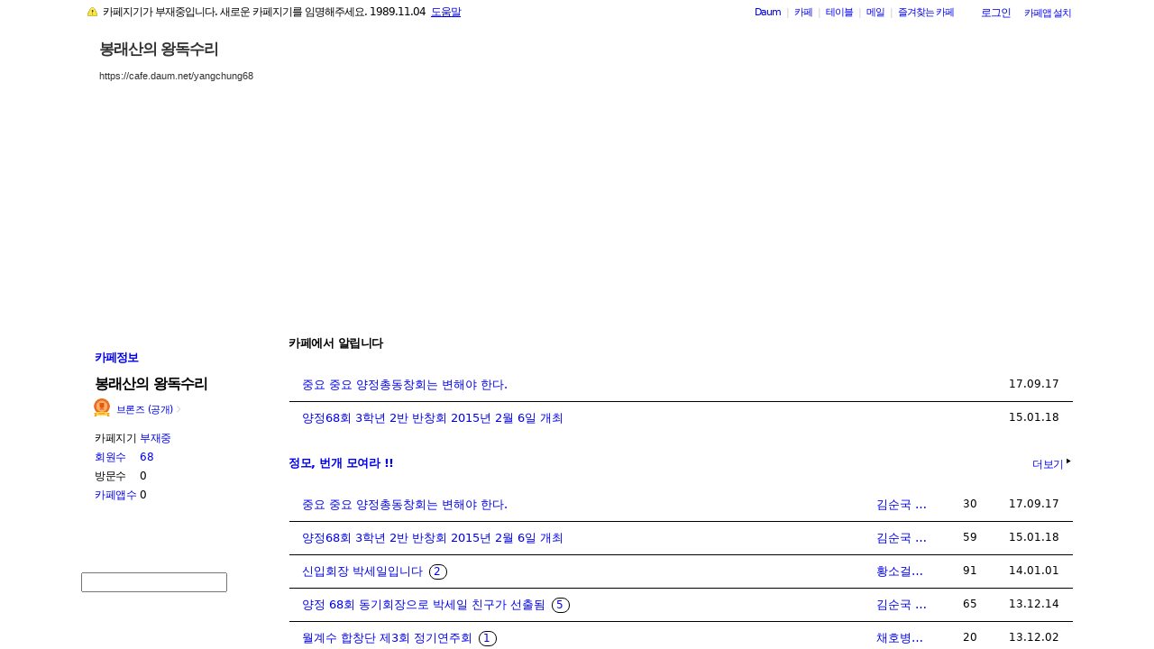

--- FILE ---
content_type: text/html;charset=UTF-8
request_url: https://cafe.daum.net/_c21_/home?grpid=1JdZT
body_size: 72620
content:
<!DOCTYPE html>
<html lang="ko" class="os_mac">
<head>
<meta http-equiv="content-type" content="text/html; charset=utf-8">
<meta http-equiv="X-UA-Compatible" content="IE=edge">
	<meta property="og:site_name" content="&#48393;&#47000;&#49328;&#51032; &#50773;&#46021;&#49688;&#47532;">
	<meta property="og:title" content="&#48393;&#47000;&#49328;&#51032; &#50773;&#46021;&#49688;&#47532;">
	<meta property="og:article:author" content="&#48393;&#47000;&#49328;&#51032; &#50773;&#46021;&#49688;&#47532;">
	<meta property="og:description" content="&#49436;&#50872; &#50577;&#51221;&#44256; 68(&#44396; 33)&#54924; &#46041;&#44592;&#46308;&#51032; &#47784;&#51076;">
		<meta property="og:image" content="https://t1.daumcdn.net/cafe_image/cafe_meta_image_240307.png">
	<meta name="description" content="모든 이야기의 시작, Daum 카페">
<meta name="robots" content="noindex,indexifembedded">
<script src="//t1.daumcdn.net/cafe_cj/pcweb/js/1/jquery-1.12.4.min.js"></script>
<script src="//t1.daumcdn.net/cssjs/userAgent/userAgent-1.0.14.min.js" type="text/javascript"></script>
<title>봉래산의 왕독수리 - Daum 카페</title>
<style type="text/css">
	#intro, #intro2, .intro_con, .intro_con2 {overflow: hidden;}
				.type2_1.fixed2_1 #wrap {width: 1100px; margin: 0 auto; overflow: hidden;}
	.type2_1.flexibled2_1 #wrap {width: 100%;}
	.type2_1 #intro {display: none;}
	.type2_1 #intro .intro_con  {display: none;}
	.type2_1 #intro2    {display: block; overflow: hidden; width:"\"}\"";}
	.type2_1 #intro2 .intro_con2    {display: block;}
	.type2_1 #cafemenu  {float: left;}
	.type2_1 #content   {margin-left: 230px;}
	.tooltip_hvc {display: none;position: absolute;z-index: 99999;top: 346px;left:180px;width: 263px;height: 102px;box-shadow: 0 2px 4px 0 rgba(0, 0, 0, 0.1);background-color: #ffffff;border-color: #565a60;}
	.box_tooltip_title {position: relative;top: 20px; left: 16px;height: 18px;  font-family: AppleSDGothicNeo;  font-size: 14px;  font-weight: 600;  font-style: normal;  font-stretch: normal;  line-height: 1.29;  letter-spacing: normal;  color: #222222;  }
	.box_tooltip_contents {position: relative;top: 26px; left: 16px; width: 231px;height: 36px;font-family: AppleSDGothicNeo;font-size: 13px;font-weight: normal;font-style: normal;font-stretch: normal;line-height: 1.38;letter-spacing: normal;color: #444444;}
	.ico_etc_tip_s {padding-left: 5px;width: 14px;height: 14px;object-fit: contain;vertical-align: text-bottom;}
	.type2_1 #primaryContent    {float: left; width: 870px;}
	.fixed2_1 #primaryContent .write_box, .fixed2_2 #primaryContent .write_box { width: auto }
	.type2_1 #sidebar2  {display: block;}

	</style>
	<link rel="stylesheet" href="//t1.daumcdn.net/cafe_cj/font/spoqa_sans_kr_20200326/stylesheet.css" type="text/css">
	<link rel="stylesheet" href="//t1.daumcdn.net/cafe_cj/font/noto_sans_kr_20190405/stylesheet.css" type="text/css">
	<link rel="stylesheet" type="text/css" href="//t1.daumcdn.net/cafe_cj/pcweb/build/css/article-all-7e1faeec41.min.css">
	<link rel="stylesheet" type="text/css" href="//t1.daumcdn.net/cafe_cj/pcweb/build/css/2009/default-8850f77637.min.css" />
	<!--[if IE 8 ]>
	<link rel="stylesheet" href="//t1.daumcdn.net/cafe_cj/pcweb/build/css/article-all-style-ie8-f21614bc4f.min.css" type="text/css" />
	<![endif]-->
	<!--	<script type="text/javascript" src="//t1.daumcdn.net/cafe_cj/pcweb/build/js/2009/common-lib-3f301e8151.js"></script>-->
		<link rel="stylesheet" type="text/css" href="//t1.daumcdn.net/cafe_cj/pcweb/build/css/2009/top-65137fa899.min.css" />
			<link rel="stylesheet" type="text/css" href="/_c21_/css/1JdZT/322/20140929081358.77/20140929081358.39/20101215004431.77.css?grpid=1JdZT" />
	
<!--[if lt IE 7 ]>
<link rel="stylesheet" href="//t1.daumcdn.net/cafe_cj/pcweb/build/css/2009/ie6-324b8ba7ee.min.css" type="text/css" />
<![endif]-->
<!--[if IE 7 ]>
<link rel="stylesheet" href="//t1.daumcdn.net/cafe_cj/pcweb/build/css/2009/ie7-d6cd9c6d89.min.css" type="text/css" />
<![endif]-->
<!--[if IE 8 ]>
<link rel="stylesheet" href="//t1.daumcdn.net/cafe_cj/pcweb/build/css/2009/ie8-d6cd9c6d89.min.css" type="text/css" />
<![endif]-->
<script type="text/javascript">
var CAFEAPP = {
    ISCUBE : true,
    DEFAULTFONTSIZE : '9',
    GRPID : "1JdZT",
    GRPID_PK : "nfQPpnpI8E50",
    GRPNAME : "\uBD09\uB798\uC0B0\uC758 \uC655\uB3C5\uC218\uB9AC",
    FLDID : "",
    FLDTYPE : "",
    FLD_SHRTCMTPERMROLENAME : "",
    SUB_LAYOUT_TYPE : "type2_1",
    SUB_WIDTH_TYPE : "fixed2_1",
    CAFE_ENCRYPT_LOGIN_USERID : "",
    IS_NO_AUTH_SIMPLEID : false,
    MEMBER_MEMBER : false,
    CAFEINFO_currentPublic : true,
    CAFEON : false,
    NOT_EDITOR : true,
    FORM_stipulation : true,
    MEMBER_NICKNAME : "\uC190\uB2D8",
    MEMBER_ROLECODE : "05",
    MEMBER_ROLENAME : "손님",
    MEMBER_MAIL_SENDABLE : '',
    CAFEINFO_sleep : false,
    GRPCODE : "yangchung68",
    CAFE_TEMPLATE_TYPE_CODE : "",
    CATEID : "b9",
	CAFE_HOST : "cafe.daum.net",
    FANCAFE_HOST : "fancafe-external-api.cafe.daum.net",
    LOGIN_URL : "https://logins.daum.net",
	MSGBOX_URL: "https://msgbox.cafe.daum.net",
	NICKCOVERNAME : "",
  CAFE_TOP_HOST: "https://top.cafe.daum.net"

};
</script>
<script type="text/javascript" src="//t1.daumcdn.net/cafe_cj/pcweb/build/js/2009/common-49a0a96d1b.js" charset="UTF-8"></script>
<script type="text/javascript" src="//t1.daumcdn.net/cafe_cj/pcweb/build/js/2009/member_person_module-21e71b1dd0.js" charset="UTF-8"></script>
<script type="text/javascript">//<![CDATA[
document.domain = "daum.net";

function showSideView(curObj, userid, targetNick, isAdmin, isGuest) {
			if(isGuest){
			var sideView = new SideView(curObj, userid, xssEscape(targetNick), '05', isAdmin, isGuest);
			sideView.showLayer();
		}else{
			alert ("해당 카페 회원만 회원메뉴를 확인하실 수 있습니다  ");
		}
	}

function xssEscape(str) {
  return str
    .replace(/&/g, '&amp;')
    .replace(/</g, '&lt;')
    .replace(/>/g, '&gt;')
    .replace(/"/g, '&quot;')
    .replace(/'/g, '\\&#x27;')
    .replace(/\//g, '&#x2F;');
}
//]]>
</script>
<script>//<![CDATA[
CAFEAPP.ui = {
	SCROLL_TO_MEMO : false,
	ISPREVIEW : false,
	MEMO_ENTR_ISWRITEPERM : "",
	SERVERNAME : "cafe.daum.net"	
};
//]]>
</script>
<script src="//t1.daumcdn.net/cafe_cj/pcweb/build/js/2009/home-55d9f50a43.js"></script>
<script src="//t1.daumcdn.net/cafe_cj/pcweb/build/js/2009/entrance_viewer-5cc0d94f8f.js" charset="UTF-8"></script>
</head>
<body id="cafeLayout" class="type2_1 fixed2_1">
<div id="wrap">
<div id="ie_support" style="display: none">
	<div class="ie_support_inner">
		<a href="https://cafe.daum.net/supporters/MbmU/150" target="_blank">다음 카페의 ie10 이하 브라우저 지원이 종료됩니다. 원활한 카페 이용을 위해 사용 중인 브라우저를 업데이트 해주세요.</a>
		<span id="nomore_ie10_close">다시보지않기</span>
	</div>
</div>
<script>
    (function(){
        var cookiename = 'nomoreIE10_20201204_3';
        var agent = navigator.userAgent.toLowerCase();
        if (getCookie(cookiename) === undefined && agent.indexOf('trident') >= 0 && navigator.userAgent.indexOf('msie') >= 0) {
            jQuery('#ie_support').show();
        }
        jQuery('#nomore_ie10_close').on('click', function () {
            setCookie(cookiename, "nomoreIE10");
            jQuery('#ie_support').hide();
        });
    })();
</script>



<div id="upper">
<script type="text/javascript" src="//t1.daumcdn.net/cafe_cj/pcweb/build/js/2009/url_reloader-5294b589a8.js"></script>
<script type="text/javascript" language="javascript">
	document.domain = "daum.net";
	(function () {
		var FramesetChecker = {
			cafeUrl: "https://cafe.daum.net/yangchung68",
			grpcode: "yangchung68",

			allowLoadingWithoutFrameset: function () {
				return new RegExp("cafe\\d{3}.daum.net").test(location.hostname) // 
			},

			contains: function (str, test) {
				return str.indexOf(test) >= 0;
			},

			changeLocation: function () {
				UrlReloader.makeFrameCookie(document.location.href);
				UrlReloader.saveCurrentUrl(document.location.href, this.grpcode);
				parent.location.href = this.cafeUrl;
			},


			check: function () {
				
				if (!this.allowLoadingWithoutFrameset()) {
					try {
						/*
						 *   특정 브라우저에서, parent가 다른 도메인일 경우 security error가 발생한다.
						 */
						var isDownFrame = parent && parent.down === self;
						var isSearch = parent && parent.isSearch;

						if (isSearch || !isDownFrame) { // 검색용 프레임 내부, 프레임이 씌워져 있지 않은 경우
							this.changeLocation();
						}
					} catch (e) {
						UrlReloader.saveCurrentUrl(document.location.href, this.grpcode);
						document.location.href = this.cafeUrl;
					}
				}
			}
		};

		FramesetChecker.check();
	})();
</script>
</div><!-- end upper -->
<div id="cafe_gnb">
    	<div id="notiList" class="simple_notice" style="display:none">
	<ul id="notiList_scroll" style="top:0;">

		
		
		    	    
	    			<li class="p11">ㆍ&nbsp; 카페지기가 <span class="txt_point">부재중</span>입니다. 새로운 카페지기를 임명해주세요. 1989.11.04 &nbsp;<a href="https://cs.daum.net/faq/36/15647.html" target="_blank" class="txt_sub u p11">도움말</a></li>
	    	
				
				
		
		</ul>
	</div>
	<script>
		jQuery(function(){
			window.ScrollNoti = new Scrolling("notiList",3000,26);
		});
	</script>
    <script type="text/javascript">
        var CAFEAPP = CAFEAPP ? CAFEAPP : {};
        CAFEAPP.LOGIN_URL = "https://logins.daum.net";
    </script>
	<div id="minidaum">
		<ul>
			<li><a href="https://www.daum.net/?t__nil_navi=daum" target="_top" class="fl cafenavi-daum_btn">Daum</a></li>
			<li class="bar">|</li>
			<li><a class="fl cafenavi-cafe_btn" href="https://top.cafe.daum.net?t__nil_navi=cafehome" target="_top">카페</a></li>
			<li class="bar">|</li>
			<li><a class="fl cafenavi-mail_btn" href="https://table.cafe.daum.net" target="_top">테이블</a></li>
			<li class="bar">|</li>
			<li><a href="https://mail.daum.net?t__nil_navi=mailhome" target="_top" class="fl cafenavi-mail_btn">메일 <span id="mail_cnt_mini" class="txt_point"></span></a></li>
			<li class="bar">|</li>
			<li><div id="cafe_favCafeWrap">
	<a id="cafe_favCafeTitle" href="#" class="cafenavi-favoritecafe_btn" onclick="FavCafeList.toggle(); return false;">즐겨찾는 카페</a>
	<div id="cafe_favCafeListLayer" class="scroll" style="display:none;">
		<ul id="cafe_favCafeList">
				</ul>
		<iframe id="cafe_favCafeBackboard" src="about:blank" scrolling="no" frameborder="0"></iframe>
	</div>
</div>
<script>
	function mini_poplogin(){
		window.open("/_c21_/poplogin?grpid=1JdZT","poplogin", 'width=700,height=300,resizable=no,scrollbars=no');
	}
	jQuery(function(){
		FavCafeList.wrap = jQuery('#cafe_favCafeWrap')[0];
		FavCafeList.title = jQuery('#cafe_favCafeTitle')[0];
		FavCafeList.layer = jQuery('#cafe_favCafeListLayer')[0];
		FavCafeList.list = jQuery('#cafe_favCafeList')[0];
		FavCafeList.backboard = jQuery('#cafe_favCafeBackboard')[0];
		FavCafeList.login = "false";
		FavCafeList.init();
	});
</script>
</li>
			<li class="mini_btn">
				<a href="#" class="btn fl #cafenavi-login_btn" onclick="login();return false;"><span class="btn_txt p11" id="loginout">로그인</span></a>
			</li>
			<li class="mini_btn"><a href="#" class="btn fl #cafenavi-appinstall_btn" onclick="cafeAppLayer.showMiniDaum(this); return false;"><span class="btn_txt bt05 p11" id="cafeapp">카페앱 설치</span></a></li>
		</ul>
		<ins id="daum_app_layer" style="position:absolute;left:0;top:0;display:none;z-index:999999"></ins>
		<script>
		    minidaum.init();
		</script>
		<script src="//t1.daumcdn.net/tiara/js/v1/tiara-1.2.0.min.js"></script>
<script src="//t1.daumcdn.net/cafe_cj/pcweb/build/js/util/cafe_tiara-3935887216.js"></script>
	 		<script>
			(function($) {
				var prefix = '미니다음>';
				$('#minidaum').on('click', '.cafenavi-daum_btn', function (e) {
					CafeTiara.trackEvent(e, '다음', 'minidaum_daum', prefix);
				}).on('click', '.cafenavi-cafe_btn', function (e) {
					CafeTiara.trackEvent(e, '카페', 'minidaum_cafe', prefix);
				}).on('click', '.cafenavi-mail_btn', function (e) {
					CafeTiara.trackEvent(e, '카페', 'minidaum_mail', prefix);
				}).on('click', '#cafe_favCafeTitle', function (e) {
					CafeTiara.trackEvent(e, '자주가는 카페', 'minidaum_favcafe_layer_open', prefix);
				}).on('click', '#cafe_favCafeList .newdt', function (e) {
					CafeTiara.trackEvent(e, '자주가는 카페>즐겨찾는 카페 리스트', 'minidaum_favcafe', prefix);
				}).on('click', '#cafe_favCafeList .system', function (e) {
					CafeTiara.trackEvent(e, '자주가는 카페>설정', 'minidaum_fav_setting', prefix);
				}).on('click', '#daumServiceLink', function (e) {
					CafeTiara.trackEvent(e, '바로가기', 'minidaum_other_service_open', prefix);
				}).on('click', '#daumServiceLayer li', function (e) {
					CafeTiara.trackEvent(e, '바로가기 > 다른 서비스', 'minidaum_other_service', prefix);
				}).on('click', '#loginout', function (e) {
					CafeTiara.trackEvent(e, '로그인, 로그아웃', 'minidaum_loginout', prefix);
				}).on('click', '#cafeapp', function (e) {
					CafeTiara.trackEvent(e, '카페앱 설치', 'minidaum_app', prefix);
				});
			})(jQuery);
		</script>
	</div></div><!-- end cafe_gnb --><div class="cl">&nbsp;</div>
	<div id="header">
		<div id="title" style="height:335px;">
					<div id="TITLEBACKGROUND">
				<div class="tbg_t">
					<div class="tbg_tl"></div>
					<div class="tbg_tc"></div>
					<div class="tbg_tr"></div>
				</div>
				<div id="patternHeight" class="tbg_m">
					<div class="tbg_ml"></div>
					<div class="tbg_mc"></div>
					<div class="tbg_mr"></div>
				</div>
				<div class="tbg_b">
					<div class="tbg_bl"></div>
					<div class="tbg_bc"></div>
					<div class="tbg_br"></div>
				</div>
			</div>
					<div id="TITLEHOMELINK" onclick="caller('/_c21_/home?grpid=1JdZT');" class="hand title_menu"></div>
					<div id="TITLECAFENAME">
				<h1><a href="/_c21_/home?grpid=1JdZT" class="title_menu">봉래산의 왕독수리</a></h1>
				<a href="/_c21_/home?grpid=1JdZT" class="title_menu"><img src="//t1.daumcdn.net/cafe_image/cf_img2/img_blank2.gif" alt="봉래산의 왕독수리" /></a>
			</div>
							<div id="TITLECAFEADDRESS">
				<h2><a href="/_c21_/home?grpid=1JdZT" class="title_menu">https://cafe.daum.net/yangchung68</a></h2>
				<a href="/_c21_/home?grpid=1JdZT" class="title_menu"><img src="//t1.daumcdn.net/cafe_image/cf_img2/img_blank2.gif" alt="https://cafe.daum.net/yangchung68" /></a>
			</div>
										</div><!-- end title -->
	</div><!-- end header  -->
    <div id="container">
        <div id="cafemenu">
			
<!--  Menu panel 시작  -->

						<form name="searchMyForm" action="/_c21_/member_article_cafesearch" method="get">
	<input type="hidden" name="item" value="userid" />
	<input type="hidden" name="jobcode" value="1" />
	<input type="hidden" name="grpid" value="1JdZT" />
</form>

<script type="text/javascript">//<![CDATA[
function changeInfo_tab(type){
	var my_list = document.getElementById('myinfo_list');
	var my_btn = document.getElementById("btn_myinfo_list");
	
	
	if(!false){
		window.open("/_c21_/poplogin?grpid=1JdZT","poplogin", 'width=700,height=630,resizable=no,scrollbars=no');
		return;
	}
	if(!false){
		if (confirm("카페 가입 후 이용 가능합니다.\n 가입 하시겠습니까?")){
			location.href = "/_c21_/join_register?grpid=1JdZT";
			return;
		} else { 
			return;
		}
	}
	
	if(type == "1" ){	
			document.getElementById('info_tab').className = "cafeinfoTab";
		document.getElementById('cafeinfo_list').className = "cafeinfo block";
		document.getElementById('myinfo_list').className = "myinfo none";
		jQuery('#cafeinfo').addClass('x-repaint');
		} else {		
			document.getElementById('info_tab').className = "myinfoTab";
		document.getElementById('cafeinfo_list').className = "cafeinfo none";
		document.getElementById('myinfo_list').className = "myinfo block";
		jQuery('#cafeinfo').addClass('x-repaint');
		}
    setTimeout(function() {
	    jQuery('#cafeinfo').removeClass('x-repaint');
	}, 200);
}

var CAFEAPP = CAFEAPP ? CAFEAPP : {};
CAFEAPP.MEMBER_MAIL_SENDABLE = '';

// ]]>
</script>

<div class="cafeinfoBox">
	<div class="cafeinfo_bg" id="cafe_info_outer">
		<div id="info_tab" class="cafeinfoTab">
						<span class="cafe" onclick="changeInfo_tab(1);return false;"><a href="#" class="txt_title1">카페정보</a></span>
							
					</div>

		
								
		<div class="cafename">
			봉래산의 왕독수리
		</div>

		<div id="cafeinfo" class="cafeinfo_bg overbg">
			<div id="cafeinfo_list" class="cafeinfo">
				<ul>
					<li class="first">
						<img src="//t1.daumcdn.net/cafe_image/cf_img4/cafe_ranking/icon/cafe-bronze_32.png" width="20" height="20" alt="1단계(0점">
						<a href="/_c21_/cafe_profile?grpid=1JdZT" class="profile_link" aria-label="프로필">브론즈 (공개)<span class="ico_bbs ico_arrow_r"></span></a>
																																																																																																																	</li>
					<li><span class="info_tit">카페지기</span>
												<a href="https://cs.daum.net/faq/36/15647.html" target="_blank" class="txt_point fl">부재중</a>
											</li>
					<li>
						<span class="info_tit"><a href="/_c21_/memberlist?grpid=1JdZT" onclick="caller(this.href);return false;">회원수</a></span>
						<span class="txt_point num fl"><a href="/_c21_/memberlist?grpid=1JdZT" onclick="caller(this.href);return false;" class="txt_point num">68</a>
												</span>
					</li>
					<li><span class="info_tit">방문수</span><span class="txt_point num fl">0</span>
					</li>
					<li class="last"><a href="https://cafe-notice.tistory.com/2328" target="_blank" class="info_tit">카페앱수</a><span class="txt_point num fl">0</span></li>
				</ul>

							</div><!-- end cafeinfo -->
						
			<div class="btn_area">
																													<a href="/_c21_/join_register?grpid=1JdZT" id="cafe_join_btn"><img src="//t1.daumcdn.net/cafe_image/cf_img2/img_blank2.gif" width="159" height="35" alt="카페 가입하기" class="btn_join" /></a><br />
																			</div><!-- end btn_area -->
				
			</div>
	</div><!-- end cafeinfo_bg -->
	<div class="cafeinfoBoxT">&nbsp;</div>
</div><!-- end cafeinfoBox -->
<div class="cl">&nbsp;</div>

								<div class="menuBox"><div class="menuBoxIn">
						<div id="menu_folder" style="display:  none ;">
				<div class="menuBoxT">&nbsp;</div>
				<div class="menuListBox"><div class="menuList">
				<ul>
					<li class="depth1">
						<div id='div_menu_folder'>
						<div class="group_tit"><h3><a href="#" onclick="showMenuList();return false;">카페 전체 메뉴</a></h3></div>
						<div class="group_ic" id="div_menu_folder_ico"><a href="#" onclick="showMenuList();return false;"><span class="arrow">▲</span><img src="//t1.daumcdn.net/cafe_image/cf_img2/img_blank2.gif" width="14" height="14" class="icon_view01" alt="" /></a></div></div>
					</li>
				</ul>
				</div></div>
				<div class="menuBoxB">&nbsp;</div>
			</div><!-- end menu_folder -->
						<div id="menu_folder_list" style="display:block;">
			<div class="menuBoxT">&nbsp;</div>
			<div class="menuListBox"><div class="menuList">
						<noscript>
				<iframe name="leftmenu" id="leftmenu" frameborder="0" scrolling="no" width="100%" height="400" title="카페 메뉴" src="/_c21_/bbs_menu_ajax?grpid=1JdZT&bmt=_2026012406262520140929081358.7720140929081358.3920101215004431.77" allowtransparency="true"></iframe>
			</noscript>
			<div id="leftmenu"></div>
			<script type="text/javascript">
				(function(){
					var menuKey = '1JdZT_2026012406262520140929081358.7720140929081358.3920101215004431.77';
					var menuUrl = '/_c21_/bbs_menu_ajax?grpid=1JdZT&bmt=_2026012406262520140929081358.7720140929081358.3920101215004431.77&ajax=true';
					
					var leftmenu = document.getElementById("leftmenu");
					if(leftmenu){
						var menuContent = null;
						if (typeof window.sessionStorage !== 'undefined' ) {
							try {
								menuContent = sessionStorage.getItem(menuKey + "v1") != null ? unescape(sessionStorage.getItem(menuKey + "v1")) : null;
							} catch (e) {
								// ignore not supported browser
							}
						}
						if (menuContent != null) {
							leftmenu.innerHTML = menuContent;
							menu_select();
                            setTimeout(function(){daum.cafe.menu.MenuGroupManager.applyMenuGroup();}, 100);
						} else {
							jQuery.ajax({
								method: 'GET',
								url: menuUrl,
								cache: false,
							}).done(function(response){
								leftmenu.innerHTML = response;
								if (typeof window.sessionStorage !== 'undefined') {
									sessionStorage.setItem(menuKey + "v1", escape(response));
								}
								menu_select();
								daum.cafe.menu.MenuGroupManager.applyMenuGroup();
							});
						}
					}
				})();
				
				function menu_select(){
				
					var parUrl = document.location.href;
					var re1 = new RegExp( "hotissue_" );
					var re_recent = new RegExp( "recent_bbs_" );
					var re_favor = new RegExp( "favor_bbs_" );
					var re_image = new RegExp( "image_bbs_" );
					var re_movie = new RegExp( "movie_bbs_" );
				  	var obj, fldid, sum;
					 
					if ( null != re1.exec( parUrl ) ) {	
						obj = document.getElementById( "link_hotissue" );
						if ( null != obj ) obj.className = 'u';
					} else if ( null != re_recent.exec(parUrl)) {
						obj = document.getElementById( "fldlink_recent_bbs" );		
						if (null != obj ){
							obj.className = "u b";
						}			
					} else if ( null != re_favor.exec(parUrl)) {
						obj = document.getElementById( "fldlink_favor_bbs" );
						if (null != obj ){
							obj.className = "u b";
						}			
					} else if ( null != re_image.exec(parUrl)) {
						obj = document.getElementById( "fldlink_image_bbs" );
						if (null != obj ){
							obj.className = "u b";
						}			
					} else if ( null != re_movie.exec(parUrl)) {
						obj = document.getElementById( "fldlink_movie_bbs" );		
						if (null != obj ){
							obj.className = "u b";
						}			
					}  else {
						var re2 = new RegExp( "&fldid=([_0-9a-zA-Z]+)" );
						var match2 = re2.exec( parUrl );
						if ( null != match2 && 2 == match2.length ) {
							fldid = match2[1];
							sum = 0;
							for ( i = 0; i < fldid.length; i++ ) {
								sum += fldid.charCodeAt(i);
							}
							obj = document.getElementById("fldlink_" + fldid + "_" + sum);
							if ( null != obj ) {
								obj.className = 'u b';
							}
						}
					}
				}
			</script>

											</div></div>
			<div class="menuBoxB">&nbsp;</div>	
			</div><!-- end menu_folder_list -->
		</div></div><div class="cl">&nbsp;</div><!-- end menuBox -->
								<!-- 검색엔진 -->
<div role="form" class="searchBox searchBg">
	<input type="text" name="search_left_query" value="" size="20" class="inpSearch inp_search" />
	<a href="#" class="btnSearch btn_search"><span class="hidden">검색</span></a>
</div>
			<!--  Menu panel 끝  -->

<!--  Accessary panel 시작  -->
					<!-- 메뉴 밑에 붙는 Accessary panel -->
					        </div>

        <div id="content" class="main">
                	
            <div id="intro2"><div class="intro_con2">
			



<!-- 컬쳐라운지 start-->
<!-- 컬쳐라운지 end  -->
			<script type="text/javascript">//<![CDATA[
	function getViewerLayout() {
		var layoutNum = "2";
		return layoutNum;
	}
	
	function setViewerHeight(height, obj){
		var flashObj = (!obj) ? document.getElementById('mocha_viewer') : document.getElementById(obj);
		flashObj.height = height+"px";
	}
		(function(){
	    /*
	     * getStyle function based on by PPK
	     * http://www.quirksmode.org/dom/getstyles.html
	     */
	    	    	    function getStyle(e, cssProperty, mozCssProperty){           
	        var mozCssProperty = mozCssProperty || cssProperty
	        return (e.currentStyle) ? e.currentStyle[cssProperty] : document.defaultView.getComputedStyle(e, null).getPropertyValue(mozCssProperty);  
	    }
		
	    function rgb2hex(rgbstr){
	        function toHex(n){
	            if(n == null){
	                return "00";
	            }
	            n = parseInt(n);
	            if(n == 0 || isNaN(n)){
	                return "00";
	            }
	            n = Math.max(0,n);
	            n = Math.min(n,255);
	            n = Math.round(n);
	            return "0123456789ABCDEF".charAt((n - n % 16) / 16) + "0123456789ABCDEF".charAt(n % 16);
	        }
	        
	        var result = rgbstr.match(/^\s*rgb\s*\(\s*(\d+)\s*,\s*(\d+)\s*,\s*(\d+)\s*/);
	        if(result == null || result.length != 4){
	            return "#000000";
	        }
	        return "#" + toHex(result[1]) + toHex(result[2]) + toHex(result[3]);
	    }
                function hexColorFilter(color){
            if(color.match(/rgb\([0-9,\s]+\)/)){
                return rgb2hex(color);
            }else{
                return color;
            }
        }
		
		window.getPageBackgroundColor = function(){
		    var optStyleColor = "#fdfbec";
            var color = (optStyleColor == "") ? getStyle(document.body, "backgroundColor", "background-color") : optStyleColor;
            return hexColorFilter(color);
	    }
	    window.getPageDefaultFontColor = function(){
	        var optStyleColor = "#484845";
            var color = (optStyleColor == "") ? getStyle(document.body, "color") : optStyleColor;
            return hexColorFilter(color);
	    }
        
        	    if(typeof(window.daum) == "undefined"){ window.daum = new Object(); }
	    if(typeof(window.daum.Browser) == "undefined"){
	        window.daum.Browser = new Object();
		    window.daum.Browser.ie = (navigator.userAgent.toLowerCase().indexOf("msie") != -1);
	    }
        	    
    })(); 
	
	function getCafeHostForFlash() {
		return "cafe.daum.net";
	}
//]]>
</script>
<!-- 카페 대문 -->
<script type="text/javascript">
CAFEAPP_ENTRANCE["ISPREVIEW"]= false;
</script>
			<script type="text/javascript">top.status='';</script>
	<!-- 카페 대문 끝 -->
			</div></div>
            <div id="primaryContent"  class="primary_content home_type2" >
				

<div class="boardPanel1 cafeissue">
<div class="list_title">
	<div class="title">						
		<h3 class="list_txt_tit">카페에서 알립니다</h3>						
	</div><!-- end title -->
	<span class="more_tit no">&nbsp;</span>
</div><!-- end title -->


<div class="list_bg">
<div class="list_bg_in">
<div class="home_bbsListBox"><div class="home_bbsListInBox">					
<table class="home_bbsList">
<tr>	
	<td class="subject ">		
			<a href="/_c21_/bbs_read?grpid=1JdZT&fldid=RMDA&contentval=0002Kzzzzzzzzzzzzzzzzzzzzzzzzz">중요 중요 양정총동창회는 변해야 한다.</a>
					</td>	
	<td class="txt_sub date num " nowrap="nowrap">17.09.17</td>
</tr>
<tr>	
	<td class="subject  last ">		
			<a href="/_c21_/bbs_read?grpid=1JdZT&fldid=RMDA&contentval=0002Jzzzzzzzzzzzzzzzzzzzzzzzzz">양정68회 3학년 2반  반창회 2015년 2월 6일 개최 </a>
					</td>	
	<td class="txt_sub date num  last " nowrap="nowrap">15.01.18</td>
</tr>
</table><!-- end home_bbsList -->
</div></div><!-- end home_bbsListBox -->
</div><!-- end list_bg_in -->
</div><!-- end list_bg -->
<div class="list_bgB"><div class="list_bgB_inL">&nbsp;</div><div class="list_bgB_inR">&nbsp;</div></div>
</div>	
                
	<script type="text/javascript">//<![CDATA[
CAFEAPP.ui = { "SERVERNAME" : "cafe.daum.net" };
//]]>
</script>
<script type="text/javascript" src="//t1.daumcdn.net/cafe_cj/pcweb/build/js/2009/dwr/engine-2.0.5-31661804d3.js"></script>
<script type="text/javascript" src="//t1.daumcdn.net/cafe_cj/pcweb/build/js/2009/dwr/dwrstub-compressed-b1e6efc790.js"></script>
<script src="//t1.daumcdn.net/cafe_cj/pcweb/build/js/2009/thumbnail_util-0764ba79e1.js" charset="UTF-8"></script>
<script src="//t1.daumcdn.net/cafe_cj/pcweb/build/js/2009/attach_uploader-59a623594a.js" charset="UTF-8"></script>
<script src="//t1.daumcdn.net/cafe_cj/pcweb/build/js/argos-inspection/inspection-53326837a7.js"></script>
<script type="text/javascript" src="//t1.daumcdn.net/cafe_cj/pcweb/build/js/2009/memo_reply-d9ed7a04a7.js" charset="UTF-8"></script>
<script type="text/javascript" src="//t1.daumcdn.net/cafe_cj/pcweb/build/js/2009/home_memo-e80f873dfc.js" charset="UTF-8"></script>

					

	<div id="pv_HOMEBOARDGROUP_0" class="boardPanel1">
			
<div class="homeboard_layer">
	<div class="list_title">
		<div class="title">
			<h3 class="list_txt_tit"><a href="/_c21_/bbs_list?grpid=1JdZT&amp;fldid=RMDA" onclick="caller(this.href);return false;" title="정모, 번개 모여라 !!">정모, 번개 모여라 !!</a></h3>
		</div>
		<span class="more_tit"><a href="/_c21_/bbs_list?grpid=1JdZT&amp;fldid=RMDA" onclick="caller(this.href);return false;" class="more"><img src="//t1.daumcdn.net/cafe_image/cf_img2/img_blank2.gif" width="15" height="15" alt="더보기" class="more_img" /><span>더보기</span></a><span class="arrowR">▶</span></span>
	</div>

 	 			<div class="list_bg">
		<div class="list_bg_in">
		<div class="home_bbsListBox"><div class="home_bbsListInBox">
					<table class="home_bbsList">
											<tr>
					<td class="subject">
											<a href="/_c21_/bbs_read?grpid=1JdZT&amp;fldid=RMDA&amp;contentval=0002Kzzzzzzzzzzzzzzzzzzzzzzzzz&amp;datanum=144&amp;regdt=20170917181124" onclick="caller(this.href);return false;" title="&#51473;&#50836; &#51473;&#50836; &#50577;&#51221;&#52509;&#46041;&#52285;&#54924;&#45716; &#48320;&#54644;&#50556; &#54620;&#45796;.">중요 중요 양정총동창회는 변해야 한다.</a>
																												</td>
										<td class="nick " nowrap="nowrap">
												<a href="#" onclick="showSideView(this, 'TiIa4gd_kXQ0', '김순국 68회');return false;" title="김순국 68회">김순국 68회</a>
											</td>
										<td class="txt_sub count num" nowrap="nowrap"> 30</td>
					<td class="txt_sub date num" nowrap="nowrap"> 17.09.17</td>
				</tr>
															<tr>
					<td class="subject">
											<a href="/_c21_/bbs_read?grpid=1JdZT&amp;fldid=RMDA&amp;contentval=0002Jzzzzzzzzzzzzzzzzzzzzzzzzz&amp;datanum=143&amp;regdt=20150118214426" onclick="caller(this.href);return false;" title="&#50577;&#51221;68&#54924; 3&#54617;&#45380; 2&#48152; &#48152;&#52285;&#54924; 2015&#45380; 2&#50900; 6&#51068; &#44060;&#52572; ">양정68회 3학년 2반 반창회 2015년 2월 6일 개최 </a>
																												</td>
										<td class="nick " nowrap="nowrap">
												<a href="#" onclick="showSideView(this, 'TiIa4gd_kXQ0', '김순국 68회');return false;" title="김순국 68회">김순국 68회</a>
											</td>
										<td class="txt_sub count num" nowrap="nowrap"> 59</td>
					<td class="txt_sub date num" nowrap="nowrap"> 15.01.18</td>
				</tr>
															<tr>
					<td class="subject">
											<a href="/_c21_/bbs_read?grpid=1JdZT&amp;fldid=RMDA&amp;contentval=0002Hzzzzzzzzzzzzzzzzzzzzzzzzz&amp;datanum=141&amp;regdt=20140101052453" onclick="caller(this.href);return false;" title="&#49888;&#51077;&#54924;&#51109; &#48149;&#49464;&#51068;&#51077;&#45768;&#45796;">신입회장 박세일입니다</a>
												<span class="txt_point"><a href="/_c21_/bbs_read?grpid=1JdZT&amp;fldid=RMDA&amp;contentval=0002Hzzzzzzzzzzzzzzzzzzzzzzzzz&amp;datanum=141&amp;regdt=20140101052453" onclick="caller(this.href);return false;" class="p11 ls0 line">2</a></span>
																												</td>
										<td class="nick " nowrap="nowrap">
												<a href="#" onclick="showSideView(this, 'vayIjVKMP-g0', '황소걸음(김해은)');return false;" title="황소걸음(김해은)">황소걸음(김해은)</a>
											</td>
										<td class="txt_sub count num" nowrap="nowrap"> 91</td>
					<td class="txt_sub date num" nowrap="nowrap"> 14.01.01</td>
				</tr>
															<tr>
					<td class="subject">
											<a href="/_c21_/bbs_read?grpid=1JdZT&amp;fldid=RMDA&amp;contentval=0002Gzzzzzzzzzzzzzzzzzzzzzzzzz&amp;datanum=140&amp;regdt=20131214214300" onclick="caller(this.href);return false;" title="&#50577;&#51221; 68&#54924; &#46041;&#44592;&#54924;&#51109;&#51004;&#47196; &#48149;&#49464;&#51068; &#52828;&#44396;&#44032; &#49440;&#52636;&#46120; ">양정 68회 동기회장으로 박세일 친구가 선출됨 </a>
												<span class="txt_point"><a href="/_c21_/bbs_read?grpid=1JdZT&amp;fldid=RMDA&amp;contentval=0002Gzzzzzzzzzzzzzzzzzzzzzzzzz&amp;datanum=140&amp;regdt=20131214214300" onclick="caller(this.href);return false;" class="p11 ls0 line">5</a></span>
																												</td>
										<td class="nick " nowrap="nowrap">
												<a href="#" onclick="showSideView(this, 'TiIa4gd_kXQ0', '김순국 68회');return false;" title="김순국 68회">김순국 68회</a>
											</td>
										<td class="txt_sub count num" nowrap="nowrap"> 65</td>
					<td class="txt_sub date num" nowrap="nowrap"> 13.12.14</td>
				</tr>
															<tr>
					<td class="subject">
											<a href="/_c21_/bbs_read?grpid=1JdZT&amp;fldid=RMDA&amp;contentval=0002Fzzzzzzzzzzzzzzzzzzzzzzzzz&amp;datanum=139&amp;regdt=20131202130927" onclick="caller(this.href);return false;" title="&#50900;&#44228;&#49688; &#54633;&#52285;&#45800; &#51228;3&#54924; &#51221;&#44592;&#50672;&#51452;&#54924; ">월계수 합창단 제3회 정기연주회 </a>
												<span class="txt_point"><a href="/_c21_/bbs_read?grpid=1JdZT&amp;fldid=RMDA&amp;contentval=0002Fzzzzzzzzzzzzzzzzzzzzzzzzz&amp;datanum=139&amp;regdt=20131202130927" onclick="caller(this.href);return false;" class="p11 ls0 line">1</a></span>
																												</td>
										<td class="nick " nowrap="nowrap">
												<a href="#" onclick="showSideView(this, '.z4UagSssOI0', '채호병888');return false;" title="채호병888">채호병888</a>
											</td>
										<td class="txt_sub count num" nowrap="nowrap"> 20</td>
					<td class="txt_sub date num" nowrap="nowrap"> 13.12.02</td>
				</tr>
															<tr>
					<td class="subject last">
											<a href="/_c21_/bbs_read?grpid=1JdZT&amp;fldid=RMDA&amp;contentval=0002Ezzzzzzzzzzzzzzzzzzzzzzzzz&amp;datanum=138&amp;regdt=20131115093734" onclick="caller(this.href);return false;" title="&#50577;&#51221; 68&#54924; &#49569;&#45380;&#51032; &#48164;&#44216; &#51221;&#44592;&#52509;&#54924; &#44060;&#54924; ">양정 68회 송년의 밤겸 정기총회 개회 </a>
																												</td>
										<td class="nick  last" nowrap="nowrap">
												<a href="#" onclick="showSideView(this, 'TiIa4gd_kXQ0', '김순국 68회 총무');return false;" title="김순국 68회 총무">김순국 68회 총무</a>
											</td>
										<td class="txt_sub count num last" nowrap="nowrap"> 56</td>
					<td class="txt_sub date num last" nowrap="nowrap"> 13.11.15</td>
				</tr>
										</table><!-- end home_bbsList -->
				</div></div><!-- end home_bbsListBox -->
		</div><!-- end list_bg_in -->
		</div><!-- end list_bg -->

		<div class="list_bgB"><div class="list_bgB_inL">&nbsp;</div><div class="list_bgB_inR">&nbsp;</div></div>
	</div>
		</div><!-- end boardPanel1 -->
	

					

	<div id="pv_HOMEBOARDGROUP_1" class="boardPanel2">
		
			
				<div id="pv_HOMEBOARDGROUP_1_1" class="outBoxL long">
			
<div class="homeboard_layer">
	<div class="list_title">
		<div class="title">
			<h3 class="list_txt_tit"><a href="/_c21_/bbs_list?grpid=1JdZT&amp;fldid=QkrO" onclick="caller(this.href);return false;" title="공지사항">공지사항</a></h3>
		</div>
		<span class="more_tit"><a href="/_c21_/bbs_list?grpid=1JdZT&amp;fldid=QkrO" onclick="caller(this.href);return false;" class="more"><img src="//t1.daumcdn.net/cafe_image/cf_img2/img_blank2.gif" width="15" height="15" alt="더보기" class="more_img" /><span>더보기</span></a><span class="arrowR">▶</span></span>
	</div>

 	 				<div class="list_bg">
		<div class="list_bg_in">
		<div class="summaryList">
			<ul class="summary1">
										<li class="line">
					<dl>
																									<dd  class="summary_con"  >
								<a href="/_c21_/bbs_read?grpid=1JdZT&amp;fldid=QkrO&amp;contentval=0001dzzzzzzzzzzzzzzzzzzzzzzzzz&amp;datanum=101&amp;regdt=20131226210841" onclick="caller(this.href);return false;" title="&#50577;&#51221;68&#54924; &#46041;&#52285;&#44620;&#54168; &#44620;&#54168;&#51648;&#44592; &#50577;&#46020; &#44277;&#51648; " class="b">양정68회 동창까페 까페지기 양도 공지 </a>

																																								<br />
																<span class="txt_sub num p11 ls0">
																		<a href="#" onclick="showSideView(this, '.z4UagSssOI0', '채호병888');return false;" title="채호병888" class="p11"  >채호병888</a>
																		&nbsp; 13.12.26</span>
																<p class="con"><a href="/_c21_/bbs_read?grpid=1JdZT&amp;fldid=QkrO&amp;contentval=0001dzzzzzzzzzzzzzzzzzzzzzzzzz&amp;datanum=101&amp;regdt=20131226210841" onclick="caller(this.href);return false;">카페 양도 공지 안녕하세요? 현 카페지기 ..</a></p>
							</dd>
																</dl>
				</li>
											<li class="line">
					<dl>
																									<dd  class="summary_con"  >
								<a href="/_c21_/bbs_read?grpid=1JdZT&amp;fldid=QkrO&amp;contentval=0001czzzzzzzzzzzzzzzzzzzzzzzzz&amp;datanum=100&amp;regdt=20130702100004" onclick="caller(this.href);return false;" title="&#51228; 25&#54924; &#50577;&#51221; &#48120;&#51452; US OPEN &#44264;&#54532;&#45824;&#54924; &#50504;&#45236;" class="b">제 25회 양정 미주 US OPEN 골프대회 안내</a>

																								<span class="txt_point "><a href="/_c21_/bbs_read?grpid=1JdZT&amp;fldid=QkrO&amp;contentval=0001czzzzzzzzzzzzzzzzzzzzzzzzz&amp;datanum=100&amp;regdt=20130702100004" onclick="caller(this.href);" class="p11 ls0 line">1</a></span>
																																<br />
																<span class="txt_sub num p11 ls0">
																		<a href="#" onclick="showSideView(this, '.z4UagSssOI0', '채호병888');return false;" title="채호병888" class="p11"  >채호병888</a>
																		&nbsp; 13.07.02</span>
																<p class="con"><a href="/_c21_/bbs_read?grpid=1JdZT&amp;fldid=QkrO&amp;contentval=0001czzzzzzzzzzzzzzzzzzzzzzzzz&amp;datanum=100&amp;regdt=20130702100004" onclick="caller(this.href);return false;">Industry Hills Golf Club at Pa..</a></p>
							</dd>
																</dl>
				</li>
															<li class="line">
					<dl>
																									<dd  class="summary_con"  >
								<a href="/_c21_/bbs_read?grpid=1JdZT&amp;fldid=QkrO&amp;contentval=0001bzzzzzzzzzzzzzzzzzzzzzzzzz&amp;datanum=99&amp;regdt=20130617182922" onclick="caller(this.href);return false;" title="&#50577;&#51221;60&#54924;~80&#54924;(&#50577;&#51221;60~80&#54924;)&#50640; &#44288;&#54616;&#50668;," class="b">양정60회~80회(양정60~80회)에 관하여,</a>

																								<span class="txt_point "><a href="/_c21_/bbs_read?grpid=1JdZT&amp;fldid=QkrO&amp;contentval=0001bzzzzzzzzzzzzzzzzzzzzzzzzz&amp;datanum=99&amp;regdt=20130617182922" onclick="caller(this.href);" class="p11 ls0 line">1</a></span>
																																<br />
																<span class="txt_sub num p11 ls0">
																		<a href="#" onclick="showSideView(this, '.z4UagSssOI0', '채호병888');return false;" title="채호병888" class="p11"  >채호병888</a>
																		&nbsp; 13.06.17</span>
																<p class="con"><a href="/_c21_/bbs_read?grpid=1JdZT&amp;fldid=QkrO&amp;contentval=0001bzzzzzzzzzzzzzzzzzzzzzzzzz&amp;datanum=99&amp;regdt=20130617182922" onclick="caller(this.href);return false;">안녕하십니까~! 양정 63회 채 수호 입니다..</a></p>
							</dd>
																</dl>
				</li>
											<li class="line">
					<dl>
																									<dd  class="summary_con"  >
								<a href="/_c21_/bbs_read?grpid=1JdZT&amp;fldid=QkrO&amp;contentval=0001Zzzzzzzzzzzzzzzzzzzzzzzzzz&amp;datanum=97&amp;regdt=20130610115442" onclick="caller(this.href);return false;" title="&#50577;&#51221; 68&#54924; 6&#50900; &#51221;&#44592;&#47784;&#51076; &#44277;&#51648; - &#51228;58&#54924;&#51204; &#50577;&#51221; &#51204; .." class="b">양정 68회 6월 정기모임 공지 - 제58회전 양정 전 ..</a>

																																								<br />
																<span class="txt_sub num p11 ls0">
																		<a href="#" onclick="showSideView(this, 'TiIa4gd_kXQ0', '김순국 68회 총무');return false;" title="김순국 68회 총무" class="p11"  >김순국 68회 총무</a>
																		&nbsp; 13.06.10</span>
																<p class="con"><a href="/_c21_/bbs_read?grpid=1JdZT&amp;fldid=QkrO&amp;contentval=0001Zzzzzzzzzzzzzzzzzzzzzzzzzz&amp;datanum=97&amp;regdt=20130610115442" onclick="caller(this.href);return false;">ㅇ 양정 68회 6월 정기모임 1차 모임 장소..</a></p>
							</dd>
																</dl>
				</li>
															<li class="line">
					<dl>
																									<dd  class="summary_con"  >
								<a href="/_c21_/bbs_read?grpid=1JdZT&amp;fldid=QkrO&amp;contentval=0001Yzzzzzzzzzzzzzzzzzzzzzzzzz&amp;datanum=96&amp;regdt=20130603121802" onclick="caller(this.href);return false;" title="6&#50900; &#51221;&#47784; &#50504;&#45236;." class="b">6월 정모 안내.</a>

																																								<br />
																<span class="txt_sub num p11 ls0">
																		<a href="#" onclick="showSideView(this, '.z4UagSssOI0', '채호병888');return false;" title="채호병888" class="p11"  >채호병888</a>
																		&nbsp; 13.06.03</span>
																<p class="con"><a href="/_c21_/bbs_read?grpid=1JdZT&amp;fldid=QkrO&amp;contentval=0001Yzzzzzzzzzzzzzzzzzzzzzzzzz&amp;datanum=96&amp;regdt=20130603121802" onclick="caller(this.href);return false;">매년 6월 정모는 양배전 하는날 같이 했었..</a></p>
							</dd>
																</dl>
				</li>
											<li class="line">
					<dl>
																									<dt><a href="/_c21_/bbs_read?grpid=1JdZT&amp;fldid=QkrO&amp;contentval=0001Xzzzzzzzzzzzzzzzzzzzzzzzzz&amp;datanum=95&amp;regdt=20130418153217" onclick="caller(this.href);return false;"><img src="https://img1.daumcdn.net/thumb/C90x67/?fname=https%3A%2F%2Fcfile275.uf.daum.net%2Fimage%2F19615F48516F925A2CA921" alt="&#51228;43&#54924; &#50577;&#51221;&#46041;&#47928;&#52404;&#50977;&#45824;&#54924; .." /></a></dt>
														<dd  >
								<a href="/_c21_/bbs_read?grpid=1JdZT&amp;fldid=QkrO&amp;contentval=0001Xzzzzzzzzzzzzzzzzzzzzzzzzz&amp;datanum=95&amp;regdt=20130418153217" onclick="caller(this.href);return false;" title="&#51228;43&#54924; &#50577;&#51221;&#46041;&#47928;&#52404;&#50977;&#45824;&#54924; .." class="b">제43회 양정동문체육대회 ..</a>

																																								<br />
																<span class="txt_sub num p11 ls0">
																		<a href="#" onclick="showSideView(this, '.z4UagSssOI0', '채호병888');return false;" title="채호병888" class="p11"  >채호병888</a>
																		&nbsp; 13.04.18</span>
																<p class="con"><a href="/_c21_/bbs_read?grpid=1JdZT&amp;fldid=QkrO&amp;contentval=0001Xzzzzzzzzzzzzzzzzzzzzzzzzz&amp;datanum=95&amp;regdt=20130418153217" onclick="caller(this.href);return false;">총동문 체육대회가 5월11일에 하는데 우리..</a></p>
							</dd>
																</dl>
				</li>
															<li class="line">
					<dl>
																									<dd  class="summary_con"  >
								<a href="/_c21_/bbs_read?grpid=1JdZT&amp;fldid=QkrO&amp;contentval=0001Vzzzzzzzzzzzzzzzzzzzzzzzzz&amp;datanum=93&amp;regdt=20121215154515" onclick="caller(this.href);return false;" title="&#50577;&#51221;68&#54924; &#51320;&#50629; 30&#51452;&#45380; &#44592;&#45392;&#54665;&#49324;&#50640; &#45824;&#54616;&#50668;... " class="b">양정68회 졸업 30주년 기념행사에 대하여... </a>

																																								<br />
																<span class="txt_sub num p11 ls0">
																		<a href="#" onclick="showSideView(this, '.z4UagSssOI0', '채호병888');return false;" title="채호병888" class="p11"  >채호병888</a>
																		&nbsp; 12.12.15</span>
																<p class="con"><a href="/_c21_/bbs_read?grpid=1JdZT&amp;fldid=QkrO&amp;contentval=0001Vzzzzzzzzzzzzzzzzzzzzzzzzz&amp;datanum=93&amp;regdt=20121215154515" onclick="caller(this.href);return false;">동기 회장이 되서 총동창회에 참석 하면서 ..</a></p>
							</dd>
																</dl>
				</li>
										</ul><!-- end summary1 -->
		</div><!-- end summaryList --><div class="cl">&nbsp;</div>
		</div><!-- end list_bg_in -->
		</div><!-- end list_bg -->
		<div class="list_bgB"><div class="list_bgB_inL">&nbsp;</div><div class="list_bgB_inR">&nbsp;</div></div>

	</div>
		</div><!-- end outBoxL -->
				
		
			
				<div class="outBoxR">
			<div id="pv_HOMEBOARDGROUP_1_2" class="inBoxU">
			
<div class="homeboard_layer">
	<div class="list_title">
		<div class="title">
			<h3 class="list_txt_tit"><a href="/_c21_/memo_list?grpid=1JdZT&amp;fldid=Qkrn" onclick="caller(this.href);return false;" title="친구~! 한마디 하게...">친구~! 한마디 하게...</a></h3>
		</div>
		<span class="more_tit"><a href="/_c21_/memo_list?grpid=1JdZT&amp;fldid=Qkrn" onclick="caller(this.href);return false;" class="more"><img src="//t1.daumcdn.net/cafe_image/cf_img2/img_blank2.gif" width="15" height="15" alt="더보기" class="more_img" /><span>더보기</span></a><span class="arrowR">▶</span></span>
	</div>

 	 			<div class="list_bg" id="memo_board_content_Qkrn">
			<script type="text/javascript">
//<![CDATA[
CAFEAPP.ui = {
	FLDID : "Qkrn",
	MEMO_NEWDATA_COUNT : parseInt("0")
};
//]]>
</script>
<div class="list_bg_in">
	<div class="home_bbsListBox"><div class="home_bbsListInBox">
	<!-- memo manipulate start -->
	<div class="memo_innerbox">
				<div id="memoTitleView_Qkrn">		
		<h4><span id="flddescHTML_Qkrn">무릇, 양상군자나 흔적을 남기지 않는 법.... 왔다간. .</span> </h4> 
		</div><!-- end momo_tit_view -->
		
				<form id="memoForm_Qkrn" name="writeForm_Qkrn" method="post" class="longtail_editor">
			<input type="hidden" name="content" />
			<input type="hidden" name="imageurl" />
			<input type="hidden" name="imagesize" />
			<input type="hidden" name="imagename" />
			<input type="hidden" name="texticonyn" />
			<input type="hidden" name="hideyn" />
			<input type="hidden" name="noticeyn" />
			<input type="hidden" name="dataid" />
			<div class="longtail_editor_layout">
	<table>
	<tbody>
		<tr>
			<td class="longtail_comment inp">
				<div class="longtail_comment_wrap">
					<div class="preview_area">
						<img src="//t1.daumcdn.net/cafe_image/cf_img2/img_blank2.gif" class="upload_viewer" width="35" height="35" alt="첨부 이미지" />
                        <img src="//t1.daumcdn.net/cafe_image/cf_img2/img_blank2.gif" class="upload_preloader" width="1" height="1" alt="" />
						<a href="#" onclick="return false;" class="btn_delete">첨부 이미지 삭제</a>
					</div>
										<textarea class="inp scroll" readonly="readonly" name="memo_content" rows="3" cols="56" onclick="poplogin();">로그인 한 후 입력해 주세요.</textarea>
									</div>
			</td>
			<td class="longtail_editor_btn">
							<a class="btn opacity submit_content"><span class="btn_bg bg01"></span><span class="btn_txt bt01 b">등록</span></a>
				<a class="btn opacity submit_content_sub"><span class="btn_bg bg05"></span><span class="btn_txt bt05 w02">등록</span></a>
				<a class="btn opacity cancel_content"><span class="btn_bg bg05"></span><span class="btn_txt bt05 w02">취소</span></a>
						</td>
		</tr>

				<tr class="longtail_menu_row">
			<td>
				<div class="longtail_editor_menu">
									<span class="longtail_counter fr p11 ls0"><span class="text_counter txt_point b">0</span> / 600자</span>
				</div>
			</td>
			<td>&nbsp;</td>
		</tr>
		
	</tbody>
	</table>
</div>

<script type="text/javascript">
	if(CAFEAPP.IS_NO_AUTH_SIMPLEID){
		var longtails = jQuery(".longtail_comment_wrap textarea");
		for(var i = 0; i < longtails.length; i ++){
			longtails[i].value = "간편아이디는 회원 인증 후 글작성이 가능합니다. ";
		}
	}
</script>
		</form>
						
		<script type="text/javascript">
		//<![CDATA[
			if (typeof Memo != "undefined" && typeof Memo.Editor != "undefined") {
				window.HomeEditor_Qkrn =  new Memo.Editor("memoForm_Qkrn", {
					mode: "memo", 
					onsubmit: function() {
						MemoHomeWrite.submit('Qkrn');
					}
				});
			}
		//]]>
		</script>
	</div><!-- end memobox -->

	
	<form name="listForm" method="post">
	<div class="home_memo" id="homelist_draw_Qkrn"><div class="home_memo_list_box">							<div id="OneLineCmtView_" style="display:block;" class="home_memo_list">
	<input type="hidden" id="regdt_" name="regdt_" value="">
		<ul>
					<li class="blank_msg last ">
			읽기 권한이 없습니다
			</li>
				</ul>
	</div><!-- end home_memo_list -->
		</div></div>

	</form>
	</div></div><!-- end home_memo -->
	<div class="cl">&nbsp;</div>
</div><!-- end list_bg_in -->
		</div><!-- end list_bg -->
		<div class="list_bgB"><div class="list_bgB_inL">&nbsp;</div><div class="list_bgB_inR">&nbsp;</div></div>

		</div>
			</div><!-- end inBoxU -->
				
		
			
					<div id="pv_HOMEBOARDGROUP_1_3" class="inBoxD">
			
<div class="homeboard_layer">
	<div class="list_title">
		<div class="title">
			<h3 class="list_txt_tit"><a href="/_c21_/bbs_list?grpid=1JdZT&amp;fldid=Qlcd" onclick="caller(this.href);return false;" title="월계수나무 그늘 아래">월계수나무 그늘 아래</a></h3>
		</div>
		<span class="more_tit"><a href="/_c21_/bbs_list?grpid=1JdZT&amp;fldid=Qlcd" onclick="caller(this.href);return false;" class="more"><img src="//t1.daumcdn.net/cafe_image/cf_img2/img_blank2.gif" width="15" height="15" alt="더보기" class="more_img" /><span>더보기</span></a><span class="arrowR">▶</span></span>
	</div>

 	 			<div class="list_bg">
		<div class="list_bg_in">
		<div class="home_bbsListBox"><div class="home_bbsListInBox">
					<table class="home_bbsList">
											<tr>
					<td class="subject">
											<a href="/_c21_/bbs_read?grpid=1JdZT&amp;fldid=Qlcd&amp;contentval=00051zzzzzzzzzzzzzzzzzzzzzzzzz&amp;datanum=311&amp;regdt=20131009211023" onclick="caller(this.href);return false;" title="&#54532;&#47532;&#48120;&#50612;&#47532;&#44536; &#49548;&#49549; &#54016;&#51032; &#55141;&#47581;&#49457;&#49632;">프리미어리그 소속 팀의 흥망성쇠</a>
												<span class="txt_point"><a href="/_c21_/bbs_read?grpid=1JdZT&amp;fldid=Qlcd&amp;contentval=00051zzzzzzzzzzzzzzzzzzzzzzzzz&amp;datanum=311&amp;regdt=20131009211023" onclick="caller(this.href);return false;" class="p11 ls0 line">2</a></span>
																													</td>
										<td class="nick " nowrap="nowrap">
												<a href="#" onclick="showSideView(this, '5W6cgAtndX10', '박진우');return false;" title="박진우">박진우</a>
											</td>
									</tr>
															<tr>
					<td class="subject">
											<a href="/_c21_/bbs_read?grpid=1JdZT&amp;fldid=Qlcd&amp;contentval=0004zzzzzzzzzzzzzzzzzzzzzzzzzz&amp;datanum=309&amp;regdt=20130926090219" onclick="caller(this.href);return false;" title="&#50577;&#51221; &#50900;&#44228;&#49688; &#54633;&#52285;&#45800; &#44288;&#47144; &#44277;&#51648;">양정 월계수 합창단 관련 공지</a>
																													</td>
										<td class="nick " nowrap="nowrap">
												<a href="#" onclick="showSideView(this, '1isSdRMCfGg0', '박현수');return false;" title="박현수">박현수</a>
											</td>
									</tr>
															<tr>
					<td class="subject">
											<a href="/_c21_/bbs_read?grpid=1JdZT&amp;fldid=Qlcd&amp;contentval=0004bzzzzzzzzzzzzzzzzzzzzzzzzz&amp;datanum=285&amp;regdt=20130621103935" onclick="caller(this.href);return false;" title="2013&#54617;&#45380;&#46020; &#48376;&#44368; &#51452;&#50836;&#45824;&#54617; &#54633;&#44201;&#54788;&#54889;">2013학년도 본교 주요대학 합격현황</a>
												<span class="txt_point"><a href="/_c21_/bbs_read?grpid=1JdZT&amp;fldid=Qlcd&amp;contentval=0004bzzzzzzzzzzzzzzzzzzzzzzzzz&amp;datanum=285&amp;regdt=20130621103935" onclick="caller(this.href);return false;" class="p11 ls0 line">4</a></span>
																													</td>
										<td class="nick " nowrap="nowrap">
												<a href="#" onclick="showSideView(this, '.z4UagSssOI0', '채호병888');return false;" title="채호병888">채호병888</a>
											</td>
									</tr>
															<tr>
					<td class="subject">
											<a href="/_c21_/bbs_read?grpid=1JdZT&amp;fldid=Qlcd&amp;contentval=0004Hzzzzzzzzzzzzzzzzzzzzzzzzz&amp;datanum=265&amp;regdt=20130507104508" onclick="caller(this.href);return false;" title="&#49457;&#48124;&#51228; &#50672;&#46973;&#52376; &#51328; &#50508;&#47140;&#51480;.">성민제 연락처 좀 알려줘.</a>
																													</td>
										<td class="nick " nowrap="nowrap">
												<a href="#" onclick="showSideView(this, '5W6cgAtndX10', '박진우');return false;" title="박진우">박진우</a>
											</td>
									</tr>
															<tr>
					<td class="subject">
											<a href="/_c21_/bbs_read?grpid=1JdZT&amp;fldid=Qlcd&amp;contentval=0004Gzzzzzzzzzzzzzzzzzzzzzzzzz&amp;datanum=264&amp;regdt=20130227134723" onclick="caller(this.href);return false;" title="[&#52280;&#51312;]2013&#45380;&#46020; &#52509;&#46041;&#52285;&#54924; &#51452;&#50836;&#54665;&#49324;..">[참조]2013년도 총동창회 주요행사..</a>
																													</td>
										<td class="nick " nowrap="nowrap">
												<a href="#" onclick="showSideView(this, '1isSdRMCfGg0', '박현수');return false;" title="박현수">박현수</a>
											</td>
									</tr>
															<tr>
					<td class="subject">
											<a href="/_c21_/bbs_read?grpid=1JdZT&amp;fldid=Qlcd&amp;contentval=0004Ezzzzzzzzzzzzzzzzzzzzzzzzz&amp;datanum=262&amp;regdt=20130107182857" onclick="caller(this.href);return false;" title="[&#54156;]1979&#45380; &#54637;&#44277;&#52524;&#50689;&#49324;&#51652; - &#47784;&#44368;..">[펌]1979년 항공촬영사진 - 모교..</a>
												<span class="txt_point"><a href="/_c21_/bbs_read?grpid=1JdZT&amp;fldid=Qlcd&amp;contentval=0004Ezzzzzzzzzzzzzzzzzzzzzzzzz&amp;datanum=262&amp;regdt=20130107182857" onclick="caller(this.href);return false;" class="p11 ls0 line">1</a></span>
																													</td>
										<td class="nick " nowrap="nowrap">
												<a href="#" onclick="showSideView(this, '_E7z2xicTaw0', '문성종');return false;" title="문성종">문성종</a>
											</td>
									</tr>
															<tr>
					<td class="subject last">
											<a href="/_c21_/bbs_read?grpid=1JdZT&amp;fldid=Qlcd&amp;contentval=0004Bzzzzzzzzzzzzzzzzzzzzzzzzz&amp;datanum=259&amp;regdt=20121217124205" onclick="caller(this.href);return false;" title="&#51088;&#51316;&#49900;&#51012; &#48260;&#47532;&#44256; &#51088;&#48512;&#49900;&#51012;&#44032;&#51256;&#46972;">자존심을 버리고 자부심을가져라</a>
												<span class="txt_point"><a href="/_c21_/bbs_read?grpid=1JdZT&amp;fldid=Qlcd&amp;contentval=0004Bzzzzzzzzzzzzzzzzzzzzzzzzz&amp;datanum=259&amp;regdt=20121217124205" onclick="caller(this.href);return false;" class="p11 ls0 line">2</a></span>
																													</td>
										<td class="nick  last " nowrap="nowrap">
												<a href="#" onclick="showSideView(this, 'qwoemGHMSLU0', '그자리에(이중석)');return false;" title="그자리에(이중석)">그자리에(이중석)</a>
											</td>
									</tr>
										</table><!-- end home_bbsList -->
				</div></div><!-- end home_bbsListBox -->
		</div><!-- end list_bg_in -->
		</div><!-- end list_bg -->

		<div class="list_bgB"><div class="list_bgB_inL">&nbsp;</div><div class="list_bgB_inR">&nbsp;</div></div>
	</div>
			</div><!-- end inBoxD -->							
		</div><!-- end outBoxR -->
				
		</div><!-- end boardPanel2 -->
	

					

	<div id="pv_HOMEBOARDGROUP_2" class="boardPanel1">
			
<div class="homeboard_layer">
	<div class="list_title">
		<div class="title">
			<h3 class="list_txt_tit"><a href="/_c21_/movie_bbs_list?grpid=1JdZT" onclick="caller(this.href);return false;" title="동영상 보기">동영상 보기</a></h3>
		</div>
		<span class="more_tit"><a href="/_c21_/movie_bbs_list?grpid=1JdZT" onclick="caller(this.href);return false;" class="more"><img src="//t1.daumcdn.net/cafe_image/cf_img2/img_blank2.gif" width="15" height="15" alt="더보기" class="more_img" /><span>더보기</span></a><span class="arrowR">▶</span></span>
	</div>

 	 			<div class="list_bg">
		<div class="list_bg_in">
		<div class="thumbList thumb ">
			<ul class="thumb movie">
							<li>
					<dl>
												<dt>
														<a href="/_c21_/movie_bbs_read?grpid=1JdZT&amp;fldid=SGn0&amp;contentval=00035zzzzzzzzzzzzzzzzzzzzzzzzz" class="home_movie_article" onclick="caller(this.href);return false;">
								<img src="http://i1.tvpot.daumcdn.net/svc/image/U03/tvpot_thumb/1h4c3krzCUo$/thumb.jpg"  width="125" height="72"  alt="" />
																<span class="playtime">03:21</span>
															</a>
																		</dl>
				</li>
							<li>
					<dl>
												<dt>
														<a href="/_c21_/movie_bbs_read?grpid=1JdZT&amp;fldid=Qlcd&amp;contentval=0003fzzzzzzzzzzzzzzzzzzzzzzzzz" class="home_movie_article" onclick="caller(this.href);return false;">
								<img src="http://i1.tvpot.daumcdn.net/svc/image/U03/tvpot_thumb/E7b3xDonvos$/thumb.jpg"  width="125" height="72"  alt="" />
																<span class="playtime">00:40</span>
															</a>
																		</dl>
				</li>
							<li>
					<dl>
												<dt>
														<a href="/_c21_/movie_bbs_read?grpid=1JdZT&amp;fldid=Qkrf&amp;contentval=0001yzzzzzzzzzzzzzzzzzzzzzzzzz" class="home_movie_article" onclick="caller(this.href);return false;">
								<img src="http://i1.tvpot.daumcdn.net/svc/image/U03/tvpot_thumb/VMP-BNyCfy0$/thumb.jpg"  width="125" height="72"  alt="" />
																<span class="playtime">02:50</span>
															</a>
																		</dl>
				</li>
							<li>
					<dl>
												<dt>
														<a href="/_c21_/movie_bbs_read?grpid=1JdZT&amp;fldid=Qkrf&amp;contentval=0001xzzzzzzzzzzzzzzzzzzzzzzzzz" class="home_movie_article" onclick="caller(this.href);return false;">
								<img src="http://i1.tvpot.daumcdn.net/svc/image/U03/tvpot_thumb/5tDJ5Bi-QcU$/thumb.jpg"  width="125" height="72"  alt="" />
																<span class="playtime">01:09</span>
															</a>
																		</dl>
				</li>
							<li>
					<dl>
												<dt>
														<a href="/_c21_/movie_bbs_read?grpid=1JdZT&amp;fldid=RFTs&amp;contentval=0000Izzzzzzzzzzzzzzzzzzzzzzzzz" class="home_movie_article" onclick="caller(this.href);return false;">
								<img src="http://i1.tvpot.daumcdn.net/svc/image/U03/tvpot_thumb/FZ1fPCzf2T4$/thumb.jpg"  width="125" height="72"  alt="" />
																<span class="playtime">06:52</span>
															</a>
																		</dl>
				</li>
							<li>
					<dl>
												<dt>
														<a href="/_c21_/movie_bbs_read?grpid=1JdZT&amp;fldid=Se2U&amp;contentval=00005zzzzzzzzzzzzzzzzzzzzzzzzz" class="home_movie_article" onclick="caller(this.href);return false;">
								<img src="http://i1.tvpot.daumcdn.net/svc/image/U03/tvpot_thumb/h7b87zjyI5Y$/thumb.jpg"  width="125" height="72"  alt="" />
																<span class="playtime">00:21</span>
															</a>
																		</dl>
				</li>
						</ul>
		</div><!-- end thumbList --><div class="cl">&nbsp;</div>
		</div><!-- end list_bg_in -->
		</div><!-- end list_bg -->
		<div class="list_bgB"><div class="list_bgB_inL">&nbsp;</div><div class="list_bgB_inR">&nbsp;</div></div>

		</div>
		</div><!-- end boardPanel1 -->
	
                
				                
                <div id="sidebar2"> 
                    <div id="component1" class="componentBox">
	<div class="component">
<div class="outBox">
	<div class="outBoxT">&nbsp;</div>
	<div class="outBoxC">
		<div id="member_noti_visitor" class="inBox block"> 			<div class="component_tit">
				<h4 class="fl">회원 알림</h4>										
								<div class="component_tit_line opacity">&nbsp;</div>
			</div><!-- end component_tit -->
			<div class="component_list group">
				<ul class="dotList">
					<li><span class="txt_point"><a href="javascript:;" onclick="changeSideCont_noti('visit');return false;" class="ls">방문</a><span class="arrow">▼</span></span> <br />
										<div class="blank_msg opacity">방문한 회원이 없습니다</div>
										</li>
					<li class="last left_vbar"><span class="opacity"><a href="javascript:;" onclick="changeSideCont_noti('join');return false;" class="ls">가입</a><span class="arrow">▼</span></span><br /></li>											
				</ul>			
			</div><!-- end component_list -->
		</div><!-- end inBox -->
		<div id="member_noti_join" class="inBox none"> 			<div class="component_tit">
				<h4 class="fl">회원 알림</h4>
								<span class="fr" id="join_page"><a href="javascript:;" onclick="changeSideContPage(2,'join'); return false;" class="p11">다음</a><span class="arrow">▶</span></span>
								<div class="component_tit_line opacity">&nbsp;</div>
			</div><!-- end component_tit -->
			<div class="component_list group">
				<ul class="dotList">
					<li><span class="opacity"><a href="javascript:;" onclick="changeSideCont_noti('visit');return false;" class="ls">방문</a><span class="arrow">▼</span></span> <br /></li>
					<li class="last left_vbar"><span class="txt_point"><a href="#" onclick="changeSideCont_noti('join');return false;" class="ls">가입</a><span class="arrow">▼</span></span><br />
												<ol id="join_page1">
														<li title="풍원정공"><strong>ㆍ</strong>  풍원정공</li>
																					<li title="한상문"><strong>ㆍ</strong>  한상문</li>
																					<li title="대머리"><strong>ㆍ</strong>  대머리</li>
																					<li title="배준호"><strong>ㆍ</strong>  배준호</li>
																					<li title="내일은 맑음"><strong>ㆍ</strong>  내일은 맑음</li>
							</ol><ol id="join_page2" class="none"> 														<li title="유아독존"><strong>ㆍ</strong>  유아독존</li>
																					<li title="박영철"><strong>ㆍ</strong>  박영철</li>
																					<li title="이성욱"><strong>ㆍ</strong>  이성욱</li>
																					<li title="이병헌"><strong>ㆍ</strong>  이병헌</li>
																					<li title="신사동모씨"><strong>ㆍ</strong>  신사동모씨</li>
																				</ol>											
											</li>											
				</ul>
			</div><!-- end component_list -->
		</div><!-- end inBox -->

	</div><!-- end outBoxC -->
</div><!-- end outBox -->
</div><!-- end component -->
<div class="cl">&nbsp;</div>
</div><!-- end componentBox -->
                    <div id="component2" class="componentBox">
</div><!-- end componentBox -->                    <div id="component3" class="componentBox">
</div><!-- end componentBox -->
                    
                                        	<div id="component4" class="componentBox">


</div><!-- end componentBox -->
                                    </div><!-- end sidebar2 -->             
            </div><!-- end primaryContent -->
            
                    </div><!-- end content -->
                
    </div><!--  end container -->
    <script type="text/javascript">
//<![CDATA[
var isIE = navigator.userAgent.indexOf("MSIE") != -1;
	  if(isIE && ((CAFEAPP.SUB_WIDTH_TYPE == "flexibled2_1") || (CAFEAPP.SUB_WIDTH_TYPE == "flexibled3_1") || (CAFEAPP.SUB_WIDTH_TYPE == "flexibled3_3"))){
		 window.setTimeout('resizeMinWidthWrap()',250);
	  }
//]]>
</script>
<div id="noMemberLayer" class="p11" style="display: none;">
	카페에 가입되지 않은<br />회원입니다.
</div>
<div class="cl">&nbsp;</div>
<div id="footer" class="line"><div class="footer_bg">
	<p class="copyright1">
		<a href="https://policy.daum.net/policy/info" target="_blank">서비스 약관/정책</a> <span class="bar2">|</span>
		<a href="https://cs.daum.net/redbell/top.html" target="_blank">권리침해신고</a> <span class="bar2">|</span>
		<a href="https://top.cafe.daum.net/_c21_/agreement_axz" target="_blank">이용약관</a> <span class="bar2">|</span>
		<a href="https://cs.daum.net/faq/36.html" target="_blank">카페 고객센터</a> <span class="bar2">|</span>
		<a href="https://cafe-notice.tistory.com/1124" target="_blank">검색비공개 요청</a>
	</p>
	<p class="copyright2">ⓒ <a href="https://career.axzcorp.com/" target="_blank" class="link_axz">AXZ Corp.</a></p>

</div></div><!-- end footer -->
<img src="https://logins.daum.net/accounts/auth.gif" width="0" height="0" alt="" id="daumtrans" class="daum_auth" />

<script type="text/javascript">//<![CDATA[
	try {
		if (parent.proxy) {
			var homeobj = document.getElementById("homeurl");
			homeobj.href = parent.proxy+"/yangchung68";
		}
	} catch (e) {
	}

	try {
		if (parent.proxy) {
			var topobj = document.getElementById("upper");
			topobj.style.display = 'none';
		}
	} catch (e) {
	}
	try {
		//뚜껑 카페
		if (parent.proxy) {
			var leftobj = document.getElementById("leftmenu");
			if(parent.lmargin!=null)
				leftobj.style.left = parent.lmargin;
			else
				leftobj.style.left = 25;

			if(parent.lmargin!=null)
				document.body.leftMargin = parent.lmargin;
			else
				document.body.leftMargin = 25;
			if(parent.rmargin!=null)
				document.body.rightMargin = parent.rmargin;
			else
				document.body.rightMargin = 9;
		}
	} catch (e) {
	}

	top.document.title = document.title;
// ]]>
</script>


<script>
	jQuery.noConflict();

	(function ($) {
		var getParameterByName = function (name, url) {
			if (!url) {
				url = window.location.href;
			}
			name = name.replace(/[\[\]]/g, "\\$&");
			var regex = new RegExp("[?&]" + name + "(=([^&#]*)|&|#|$)"),
				results = regex.exec(url);
			if (!results) return null;
			if (!results[2]) return '';
			return decodeURIComponent(results[2].replace(/\+/g, " "));
		};

		this.SearchModule = {
			defaultSearch: function (queryString) {
				window.location.href = "/_c21_/cafesearch?grpid=" + getParameterByName('grpid') + "&item=subject&sorttype=0&query=" + encodeURIComponent(queryString);
			}
		};

		var searchBox = $('.searchBox');

		searchBox.on('click', '.btnSearch', function (e) {
			e.preventDefault();
			var searchQuery = $(e.delegateTarget).find('.inp_search').val();

			if (searchQuery === '') {
				alert('검색할 키워드를 입력해주세요.');
				return;
			}

			SearchModule.defaultSearch(searchQuery);
		});

		searchBox.on('keyup', '.inpSearch', function (e) {
			if (e.keyCode === 13) {
				$(e.target).blur();
				$(e.delegateTarget).find('.btnSearch').click();
			}
		});
	})(jQuery);
</script>
    <!-- 사업자 정보 -->
    
</div><!-- end wrap -->

<div id="dialogs"></div>
<div id="menus"></div>
<div id="tips"></div>
<script type="text/javascript">
(function(){
	jQuery(window).on("load", function () {
		var contentsWrapId = "user_contents";
		var userContents = document.getElementById("user_contents");
		if (userContents) {
			ExifViewer.load(contentsWrapId);
		}
	});
})();
</script>
<script type="text/javascript">
	(function($) {
		var PREFIX = '개별카페>개별카페 홈>';

		// 공통
		$('#cafeinfo').on('click', '.btn_admin2', function (e) {
			CafeTiara.trackEvent(e, '글쓰기', 'write_btn', PREFIX);
		});
		$('#cafe_write_article_btn').on('click', function (e) {
			CafeTiara.trackEvent(e, '글쓰기', 'write_btn', PREFIX);
		});
		$('#cafe_join_btn').on('click', function (e) {
			CafeTiara.trackEvent(e, '가입', 'cafe_join', PREFIX);
		});
		$('#title').on('mousedown', '.title_menu', function (e) {
			CafeTiara.trackEvent(e, '타이틀 메뉴', 'title_menu', PREFIX);
		});
		$('#fancafe_widget_container').find('.fandom_ranking').on('click', function (e) {
			CafeTiara.trackEvent(e, '팬덤랭킹', 'fandom_rank', PREFIX);
		});
		$('#fancafe-widget-cheer').on('click', function (e) {
			CafeTiara.trackEvent(e, '응원하기', 'cheerup_btn', PREFIX);
		});
		$('#nameContextMenu').on('click', '#sideViewRow_msg a', function (e) {
			CafeTiara.trackEvent(e, '쪽지보내기', 'message_send', PREFIX);
		});

		// todo: 앨범게시판, 한줄메모장 작업 후 삭제
		$('#content').find('.list_btn_areaT a.btn').on('click', function (e) {
			CafeTiara.trackEvent(e, '글쓰기 버튼', 'write_btn', PREFIX);
		});
		$('#content').find('.list_btn_bbs_read a.btn:first-child').on('click', function (e) {
			CafeTiara.trackEvent(e, '글쓰기 버튼(사진올리기)', 'write_btn', '앨범게시판>게시글리스트>');
		});

		$('#content').find('td.subject a:first-child').on('click', function (e) {
			CafeTiara.trackEvent(e, '글목록 영역 클릭', 'article_title', PREFIX);
		});
		$('#content').find('.albumListBox .data_tit a').on('click', function (e) {
			CafeTiara.trackEvent(e, '글목록 영역 클릭', 'article_title', PREFIX);
		});
		$('#content').find('.albumListBox a.subject_pt').on('click', function (e) {
			CafeTiara.trackEvent(e, '글목록 영역 클릭', 'article_title', PREFIX);
		});

		$('#content').find('td.subject a.txt_point').on('click', function (e) {
			CafeTiara.trackEvent(e, '댓글보기(팝업창)', 'comment_view_btn', PREFIX);
		});
		$('#content').find('.albumListBox a.txt_point').on('click', function (e) {
			CafeTiara.trackEvent(e, '댓글보기(팝업창)', 'comment_view_btn', '앨범게시판>게시글리스트>');
		});
		// 여기까지

		$('#content').find('.app_download_btn').on('click', function (e) {
			CafeTiara.trackEvent(e, '앱설치배너', 'cafe_app_banner', PREFIX);
		});
		$('#content').find('.longtail_attach_image a').on('click', function (e) {
			CafeTiara.trackEvent(e, '썸네일이미지 클릭', 'thumb', PREFIX);
		});
	})(jQuery);
</script>
<script>
	jQuery(function(){
		daum.cafe.util.anchor.anchor();
	});
</script>

<script src="//t1.daumcdn.net/tiara/js/v1/tiara-1.2.0.min.js"></script>
<script src="//t1.daumcdn.net/cafe_cj/pcweb/build/js/util/cafe_tiara-3935887216.js"></script>
		<script>
	CafeTiara.trackPage('cafe_home_old', 'cafe');
</script>
	
<script>
//<![CDATA[
document.write('<iframe src="about:blank" width="0" height="0" frameborder="0" scrolling="no" name="ifr_korClick" id="ifr_korClick"></iframe>');
ifr_korClick.location.href='/_pageview/home.html?'+new Date().getTime();

function cafeActionPV(target) {
	var service = "cafe";
	var ref = encodeURIComponent(document.referrer);
	var loc = encodeURIComponent(document.location);
	var tit = encodeURIComponent(document.title);
	var domain = "cafe.daum.net";
	
	ifr_korClick.location.href='//'+ domain +'/cafeservice_pv.html?service='+service+'&ref='+ref+'&loc='+loc+'&tit='+tit+'&v='+new Date().getTime();
}
//]]>
</script>
<script src="//t1.daumcdn.net/cafe_cj/mobileweb/js/sentry/raven.min.js"></script>
<script>
	Raven.config('https://ce39799f72994347b5eafe885301385c@aem-kakao-collector.onkakao.net/4674', {
		ignoreErrors: [
			// 스토리지 용량 관련 에러. 무시
			'QuotaExceededError', // IE 스토리지
			'exceeded the quota', // 크롬 스토리지
			'The quota has been exceeded', // 사파리 스토리지
			// 이미지 업로드 실패 무시.
			'Network Error',
			// 외부 소스 에러 무시.
			'https://t1.daumcdn.net/kas/static/ba.min.js'
		]
	}).install()
</script>
</body>
</html>
